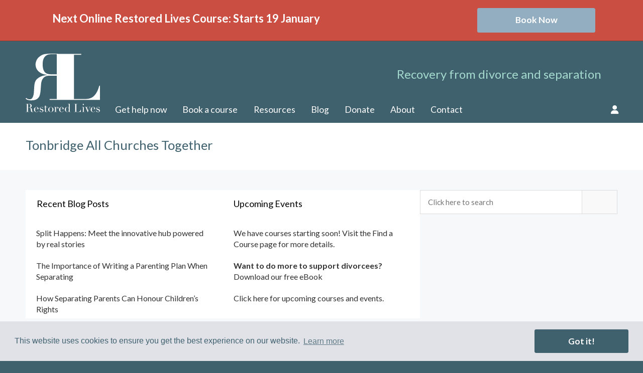

--- FILE ---
content_type: text/html; charset=UTF-8
request_url: https://www.restoredlives.org/find-a-course/restored-lives-single-flier
body_size: 13754
content:

<!DOCTYPE html>
<!--[if lt IE 7]><html class="ie6" lang="en-GB"><![endif]-->
<!--[if IE 7]><html class="ie7" lang="en-GB"><![endif]-->
<!--[if IE 8]><html class="ie8" lang="en-GB"><![endif]-->
<!--[if gt IE 8]><!--><html lang="en-GB"><!--<![endif]-->
<head>
    <meta charset="UTF-8" />
    <meta name="viewport" content="width=device-width, initial-scale=1, maximum-scale=1">
    <meta name="google-translate-customization" content="2278f7a585336a11-5c55d2226d5564c5-gf8b6251bf407fd1e-14"></meta>
    <link rel="preconnect" href="https://fonts.googleapis.com">
<link rel="preconnect" href="https://fonts.gstatic.com" crossorigin>
    <title>
        Tonbridge All Churches Together - Recovery from Divorce and Separation Course    </title>
<link data-rocket-preload as="style" href="https://fonts.googleapis.com/css2?family=Lato:ital,wght@0,100;0,300;0,400;0,700;0,900;1,100;1,300;1,400;1,700;1,900&#038;display=swap" rel="preload">
<link href="https://fonts.googleapis.com/css2?family=Lato:ital,wght@0,100;0,300;0,400;0,700;0,900;1,100;1,300;1,400;1,700;1,900&#038;display=swap" media="print" onload="this.media=&#039;all&#039;" rel="stylesheet">
<noscript data-wpr-hosted-gf-parameters=""><link rel="stylesheet" href="https://fonts.googleapis.com/css2?family=Lato:ital,wght@0,100;0,300;0,400;0,700;0,900;1,100;1,300;1,400;1,700;1,900&#038;display=swap"></noscript>
    <!--[if lt IE 9]><link href="/wp-content/themes/RestoredLives2/styles/ie.css" rel="stylesheet" type="text/css" /><![endif]-->
    <link data-minify="1" rel="stylesheet" type="text/css" href="https://www.restoredlives.org/wp-content/cache/min/1/npm/cookieconsent@3/build/cookieconsent.min.css?ver=1759752494" />
    <!--[if lt IE 9]><script src="https://html5shim.googlecode.com/svn/trunk/html5.js"></script><![endif]-->
<!-- Search Engine Optimization by Rank Math PRO - https://rankmath.com/ -->
<meta name="robots" content="follow, index, max-snippet:-1, max-video-preview:-1, max-image-preview:large"/>
<link rel="canonical" href="https://www.restoredlives.org/find-a-course/restored-lives-single-flier" />
<meta property="og:locale" content="en_US" />
<meta property="og:type" content="article" />
<meta property="og:title" content="Tonbridge All Churches Together - Recovery from Divorce and Separation Course" />
<meta property="og:description" content="Tonbridge All Churches Together" />
<meta property="og:url" content="https://www.restoredlives.org/find-a-course/restored-lives-single-flier" />
<meta property="og:site_name" content="Recovery from Divorce and Separation Course" />
<meta name="twitter:card" content="summary_large_image" />
<meta name="twitter:title" content="Tonbridge All Churches Together - Recovery from Divorce and Separation Course" />
<meta name="twitter:description" content="Tonbridge All Churches Together" />
<meta name="twitter:creator" content="@kathyjmiller" />
<!-- /Rank Math WordPress SEO plugin -->

<link rel='dns-prefetch' href='//kit.fontawesome.com' />
<link rel='dns-prefetch' href='//cdnjs.cloudflare.com' />
<link href='https://fonts.gstatic.com' crossorigin rel='preconnect' />
<link rel="alternate" type="application/rss+xml" title="Recovery from Divorce and Separation Course &raquo; Tonbridge All Churches Together Comments Feed" href="https://www.restoredlives.org/find-a-course/restored-lives-single-flier/feed" />
<link rel="alternate" title="oEmbed (JSON)" type="application/json+oembed" href="https://www.restoredlives.org/wp-json/oembed/1.0/embed?url=https%3A%2F%2Fwww.restoredlives.org%2Ffind-a-course%2Frestored-lives-single-flier" />
<link rel="alternate" title="oEmbed (XML)" type="text/xml+oembed" href="https://www.restoredlives.org/wp-json/oembed/1.0/embed?url=https%3A%2F%2Fwww.restoredlives.org%2Ffind-a-course%2Frestored-lives-single-flier&#038;format=xml" />
<style id='wp-img-auto-sizes-contain-inline-css' type='text/css'>
img:is([sizes=auto i],[sizes^="auto," i]){contain-intrinsic-size:3000px 1500px}
/*# sourceURL=wp-img-auto-sizes-contain-inline-css */
</style>
<style id='wp-emoji-styles-inline-css' type='text/css'>

	img.wp-smiley, img.emoji {
		display: inline !important;
		border: none !important;
		box-shadow: none !important;
		height: 1em !important;
		width: 1em !important;
		margin: 0 0.07em !important;
		vertical-align: -0.1em !important;
		background: none !important;
		padding: 0 !important;
	}
/*# sourceURL=wp-emoji-styles-inline-css */
</style>
<style id='wp-block-library-inline-css' type='text/css'>
:root{--wp-block-synced-color:#7a00df;--wp-block-synced-color--rgb:122,0,223;--wp-bound-block-color:var(--wp-block-synced-color);--wp-editor-canvas-background:#ddd;--wp-admin-theme-color:#007cba;--wp-admin-theme-color--rgb:0,124,186;--wp-admin-theme-color-darker-10:#006ba1;--wp-admin-theme-color-darker-10--rgb:0,107,160.5;--wp-admin-theme-color-darker-20:#005a87;--wp-admin-theme-color-darker-20--rgb:0,90,135;--wp-admin-border-width-focus:2px}@media (min-resolution:192dpi){:root{--wp-admin-border-width-focus:1.5px}}.wp-element-button{cursor:pointer}:root .has-very-light-gray-background-color{background-color:#eee}:root .has-very-dark-gray-background-color{background-color:#313131}:root .has-very-light-gray-color{color:#eee}:root .has-very-dark-gray-color{color:#313131}:root .has-vivid-green-cyan-to-vivid-cyan-blue-gradient-background{background:linear-gradient(135deg,#00d084,#0693e3)}:root .has-purple-crush-gradient-background{background:linear-gradient(135deg,#34e2e4,#4721fb 50%,#ab1dfe)}:root .has-hazy-dawn-gradient-background{background:linear-gradient(135deg,#faaca8,#dad0ec)}:root .has-subdued-olive-gradient-background{background:linear-gradient(135deg,#fafae1,#67a671)}:root .has-atomic-cream-gradient-background{background:linear-gradient(135deg,#fdd79a,#004a59)}:root .has-nightshade-gradient-background{background:linear-gradient(135deg,#330968,#31cdcf)}:root .has-midnight-gradient-background{background:linear-gradient(135deg,#020381,#2874fc)}:root{--wp--preset--font-size--normal:16px;--wp--preset--font-size--huge:42px}.has-regular-font-size{font-size:1em}.has-larger-font-size{font-size:2.625em}.has-normal-font-size{font-size:var(--wp--preset--font-size--normal)}.has-huge-font-size{font-size:var(--wp--preset--font-size--huge)}.has-text-align-center{text-align:center}.has-text-align-left{text-align:left}.has-text-align-right{text-align:right}.has-fit-text{white-space:nowrap!important}#end-resizable-editor-section{display:none}.aligncenter{clear:both}.items-justified-left{justify-content:flex-start}.items-justified-center{justify-content:center}.items-justified-right{justify-content:flex-end}.items-justified-space-between{justify-content:space-between}.screen-reader-text{border:0;clip-path:inset(50%);height:1px;margin:-1px;overflow:hidden;padding:0;position:absolute;width:1px;word-wrap:normal!important}.screen-reader-text:focus{background-color:#ddd;clip-path:none;color:#444;display:block;font-size:1em;height:auto;left:5px;line-height:normal;padding:15px 23px 14px;text-decoration:none;top:5px;width:auto;z-index:100000}html :where(.has-border-color){border-style:solid}html :where([style*=border-top-color]){border-top-style:solid}html :where([style*=border-right-color]){border-right-style:solid}html :where([style*=border-bottom-color]){border-bottom-style:solid}html :where([style*=border-left-color]){border-left-style:solid}html :where([style*=border-width]){border-style:solid}html :where([style*=border-top-width]){border-top-style:solid}html :where([style*=border-right-width]){border-right-style:solid}html :where([style*=border-bottom-width]){border-bottom-style:solid}html :where([style*=border-left-width]){border-left-style:solid}html :where(img[class*=wp-image-]){height:auto;max-width:100%}:where(figure){margin:0 0 1em}html :where(.is-position-sticky){--wp-admin--admin-bar--position-offset:var(--wp-admin--admin-bar--height,0px)}@media screen and (max-width:600px){html :where(.is-position-sticky){--wp-admin--admin-bar--position-offset:0px}}

/*# sourceURL=wp-block-library-inline-css */
</style><style id='global-styles-inline-css' type='text/css'>
:root{--wp--preset--aspect-ratio--square: 1;--wp--preset--aspect-ratio--4-3: 4/3;--wp--preset--aspect-ratio--3-4: 3/4;--wp--preset--aspect-ratio--3-2: 3/2;--wp--preset--aspect-ratio--2-3: 2/3;--wp--preset--aspect-ratio--16-9: 16/9;--wp--preset--aspect-ratio--9-16: 9/16;--wp--preset--color--black: #000000;--wp--preset--color--cyan-bluish-gray: #abb8c3;--wp--preset--color--white: #ffffff;--wp--preset--color--pale-pink: #f78da7;--wp--preset--color--vivid-red: #cf2e2e;--wp--preset--color--luminous-vivid-orange: #ff6900;--wp--preset--color--luminous-vivid-amber: #fcb900;--wp--preset--color--light-green-cyan: #7bdcb5;--wp--preset--color--vivid-green-cyan: #00d084;--wp--preset--color--pale-cyan-blue: #8ed1fc;--wp--preset--color--vivid-cyan-blue: #0693e3;--wp--preset--color--vivid-purple: #9b51e0;--wp--preset--gradient--vivid-cyan-blue-to-vivid-purple: linear-gradient(135deg,rgb(6,147,227) 0%,rgb(155,81,224) 100%);--wp--preset--gradient--light-green-cyan-to-vivid-green-cyan: linear-gradient(135deg,rgb(122,220,180) 0%,rgb(0,208,130) 100%);--wp--preset--gradient--luminous-vivid-amber-to-luminous-vivid-orange: linear-gradient(135deg,rgb(252,185,0) 0%,rgb(255,105,0) 100%);--wp--preset--gradient--luminous-vivid-orange-to-vivid-red: linear-gradient(135deg,rgb(255,105,0) 0%,rgb(207,46,46) 100%);--wp--preset--gradient--very-light-gray-to-cyan-bluish-gray: linear-gradient(135deg,rgb(238,238,238) 0%,rgb(169,184,195) 100%);--wp--preset--gradient--cool-to-warm-spectrum: linear-gradient(135deg,rgb(74,234,220) 0%,rgb(151,120,209) 20%,rgb(207,42,186) 40%,rgb(238,44,130) 60%,rgb(251,105,98) 80%,rgb(254,248,76) 100%);--wp--preset--gradient--blush-light-purple: linear-gradient(135deg,rgb(255,206,236) 0%,rgb(152,150,240) 100%);--wp--preset--gradient--blush-bordeaux: linear-gradient(135deg,rgb(254,205,165) 0%,rgb(254,45,45) 50%,rgb(107,0,62) 100%);--wp--preset--gradient--luminous-dusk: linear-gradient(135deg,rgb(255,203,112) 0%,rgb(199,81,192) 50%,rgb(65,88,208) 100%);--wp--preset--gradient--pale-ocean: linear-gradient(135deg,rgb(255,245,203) 0%,rgb(182,227,212) 50%,rgb(51,167,181) 100%);--wp--preset--gradient--electric-grass: linear-gradient(135deg,rgb(202,248,128) 0%,rgb(113,206,126) 100%);--wp--preset--gradient--midnight: linear-gradient(135deg,rgb(2,3,129) 0%,rgb(40,116,252) 100%);--wp--preset--font-size--small: 13px;--wp--preset--font-size--medium: 20px;--wp--preset--font-size--large: 36px;--wp--preset--font-size--x-large: 42px;--wp--preset--spacing--20: 0.44rem;--wp--preset--spacing--30: 0.67rem;--wp--preset--spacing--40: 1rem;--wp--preset--spacing--50: 1.5rem;--wp--preset--spacing--60: 2.25rem;--wp--preset--spacing--70: 3.38rem;--wp--preset--spacing--80: 5.06rem;--wp--preset--shadow--natural: 6px 6px 9px rgba(0, 0, 0, 0.2);--wp--preset--shadow--deep: 12px 12px 50px rgba(0, 0, 0, 0.4);--wp--preset--shadow--sharp: 6px 6px 0px rgba(0, 0, 0, 0.2);--wp--preset--shadow--outlined: 6px 6px 0px -3px rgb(255, 255, 255), 6px 6px rgb(0, 0, 0);--wp--preset--shadow--crisp: 6px 6px 0px rgb(0, 0, 0);}:where(.is-layout-flex){gap: 0.5em;}:where(.is-layout-grid){gap: 0.5em;}body .is-layout-flex{display: flex;}.is-layout-flex{flex-wrap: wrap;align-items: center;}.is-layout-flex > :is(*, div){margin: 0;}body .is-layout-grid{display: grid;}.is-layout-grid > :is(*, div){margin: 0;}:where(.wp-block-columns.is-layout-flex){gap: 2em;}:where(.wp-block-columns.is-layout-grid){gap: 2em;}:where(.wp-block-post-template.is-layout-flex){gap: 1.25em;}:where(.wp-block-post-template.is-layout-grid){gap: 1.25em;}.has-black-color{color: var(--wp--preset--color--black) !important;}.has-cyan-bluish-gray-color{color: var(--wp--preset--color--cyan-bluish-gray) !important;}.has-white-color{color: var(--wp--preset--color--white) !important;}.has-pale-pink-color{color: var(--wp--preset--color--pale-pink) !important;}.has-vivid-red-color{color: var(--wp--preset--color--vivid-red) !important;}.has-luminous-vivid-orange-color{color: var(--wp--preset--color--luminous-vivid-orange) !important;}.has-luminous-vivid-amber-color{color: var(--wp--preset--color--luminous-vivid-amber) !important;}.has-light-green-cyan-color{color: var(--wp--preset--color--light-green-cyan) !important;}.has-vivid-green-cyan-color{color: var(--wp--preset--color--vivid-green-cyan) !important;}.has-pale-cyan-blue-color{color: var(--wp--preset--color--pale-cyan-blue) !important;}.has-vivid-cyan-blue-color{color: var(--wp--preset--color--vivid-cyan-blue) !important;}.has-vivid-purple-color{color: var(--wp--preset--color--vivid-purple) !important;}.has-black-background-color{background-color: var(--wp--preset--color--black) !important;}.has-cyan-bluish-gray-background-color{background-color: var(--wp--preset--color--cyan-bluish-gray) !important;}.has-white-background-color{background-color: var(--wp--preset--color--white) !important;}.has-pale-pink-background-color{background-color: var(--wp--preset--color--pale-pink) !important;}.has-vivid-red-background-color{background-color: var(--wp--preset--color--vivid-red) !important;}.has-luminous-vivid-orange-background-color{background-color: var(--wp--preset--color--luminous-vivid-orange) !important;}.has-luminous-vivid-amber-background-color{background-color: var(--wp--preset--color--luminous-vivid-amber) !important;}.has-light-green-cyan-background-color{background-color: var(--wp--preset--color--light-green-cyan) !important;}.has-vivid-green-cyan-background-color{background-color: var(--wp--preset--color--vivid-green-cyan) !important;}.has-pale-cyan-blue-background-color{background-color: var(--wp--preset--color--pale-cyan-blue) !important;}.has-vivid-cyan-blue-background-color{background-color: var(--wp--preset--color--vivid-cyan-blue) !important;}.has-vivid-purple-background-color{background-color: var(--wp--preset--color--vivid-purple) !important;}.has-black-border-color{border-color: var(--wp--preset--color--black) !important;}.has-cyan-bluish-gray-border-color{border-color: var(--wp--preset--color--cyan-bluish-gray) !important;}.has-white-border-color{border-color: var(--wp--preset--color--white) !important;}.has-pale-pink-border-color{border-color: var(--wp--preset--color--pale-pink) !important;}.has-vivid-red-border-color{border-color: var(--wp--preset--color--vivid-red) !important;}.has-luminous-vivid-orange-border-color{border-color: var(--wp--preset--color--luminous-vivid-orange) !important;}.has-luminous-vivid-amber-border-color{border-color: var(--wp--preset--color--luminous-vivid-amber) !important;}.has-light-green-cyan-border-color{border-color: var(--wp--preset--color--light-green-cyan) !important;}.has-vivid-green-cyan-border-color{border-color: var(--wp--preset--color--vivid-green-cyan) !important;}.has-pale-cyan-blue-border-color{border-color: var(--wp--preset--color--pale-cyan-blue) !important;}.has-vivid-cyan-blue-border-color{border-color: var(--wp--preset--color--vivid-cyan-blue) !important;}.has-vivid-purple-border-color{border-color: var(--wp--preset--color--vivid-purple) !important;}.has-vivid-cyan-blue-to-vivid-purple-gradient-background{background: var(--wp--preset--gradient--vivid-cyan-blue-to-vivid-purple) !important;}.has-light-green-cyan-to-vivid-green-cyan-gradient-background{background: var(--wp--preset--gradient--light-green-cyan-to-vivid-green-cyan) !important;}.has-luminous-vivid-amber-to-luminous-vivid-orange-gradient-background{background: var(--wp--preset--gradient--luminous-vivid-amber-to-luminous-vivid-orange) !important;}.has-luminous-vivid-orange-to-vivid-red-gradient-background{background: var(--wp--preset--gradient--luminous-vivid-orange-to-vivid-red) !important;}.has-very-light-gray-to-cyan-bluish-gray-gradient-background{background: var(--wp--preset--gradient--very-light-gray-to-cyan-bluish-gray) !important;}.has-cool-to-warm-spectrum-gradient-background{background: var(--wp--preset--gradient--cool-to-warm-spectrum) !important;}.has-blush-light-purple-gradient-background{background: var(--wp--preset--gradient--blush-light-purple) !important;}.has-blush-bordeaux-gradient-background{background: var(--wp--preset--gradient--blush-bordeaux) !important;}.has-luminous-dusk-gradient-background{background: var(--wp--preset--gradient--luminous-dusk) !important;}.has-pale-ocean-gradient-background{background: var(--wp--preset--gradient--pale-ocean) !important;}.has-electric-grass-gradient-background{background: var(--wp--preset--gradient--electric-grass) !important;}.has-midnight-gradient-background{background: var(--wp--preset--gradient--midnight) !important;}.has-small-font-size{font-size: var(--wp--preset--font-size--small) !important;}.has-medium-font-size{font-size: var(--wp--preset--font-size--medium) !important;}.has-large-font-size{font-size: var(--wp--preset--font-size--large) !important;}.has-x-large-font-size{font-size: var(--wp--preset--font-size--x-large) !important;}
/*# sourceURL=global-styles-inline-css */
</style>

<style id='classic-theme-styles-inline-css' type='text/css'>
/*! This file is auto-generated */
.wp-block-button__link{color:#fff;background-color:#32373c;border-radius:9999px;box-shadow:none;text-decoration:none;padding:calc(.667em + 2px) calc(1.333em + 2px);font-size:1.125em}.wp-block-file__button{background:#32373c;color:#fff;text-decoration:none}
/*# sourceURL=/wp-includes/css/classic-themes.min.css */
</style>
<link data-minify="1" rel='stylesheet' id='core-styles-css' href='https://www.restoredlives.org/wp-content/cache/background-css/1/www.restoredlives.org/wp-content/cache/min/1/wp-content/themes/restoredlives/styles/screen.css?ver=1759752495&wpr_t=1769329511' type='text/css' media='screen' />
<style id='rocket-lazyload-inline-css' type='text/css'>
.rll-youtube-player{position:relative;padding-bottom:56.23%;height:0;overflow:hidden;max-width:100%;}.rll-youtube-player:focus-within{outline: 2px solid currentColor;outline-offset: 5px;}.rll-youtube-player iframe{position:absolute;top:0;left:0;width:100%;height:100%;z-index:100;background:0 0}.rll-youtube-player img{bottom:0;display:block;left:0;margin:auto;max-width:100%;width:100%;position:absolute;right:0;top:0;border:none;height:auto;-webkit-transition:.4s all;-moz-transition:.4s all;transition:.4s all}.rll-youtube-player img:hover{-webkit-filter:brightness(75%)}.rll-youtube-player .play{height:100%;width:100%;left:0;top:0;position:absolute;background:var(--wpr-bg-e4136f1e-cf89-4983-b6d3-387a5aca45f3) no-repeat center;background-color: transparent !important;cursor:pointer;border:none;}
/*# sourceURL=rocket-lazyload-inline-css */
</style>
<script type="text/javascript" src="https://kit.fontawesome.com/f2a88aa0da.js?ver=c18788ebf91a13560d70afbbba02e47e" id="fontawesome-js" data-rocket-defer defer></script>
<script type="text/javascript" src="https://www.restoredlives.org/wp-includes/js/jquery/jquery.min.js?ver=3.7.1" id="jquery-core-js" data-rocket-defer defer></script>
<script type="text/javascript" src="https://www.restoredlives.org/wp-includes/js/jquery/jquery-migrate.min.js?ver=3.4.1" id="jquery-migrate-js" data-rocket-defer defer></script>
<script type="text/javascript" src="https://www.restoredlives.org/wp-content/themes/restoredlives/scripts/responsiveslides.min.js?ver=c18788ebf91a13560d70afbbba02e47e" id="responsiveslides-js" data-rocket-defer defer></script>
<script type="text/javascript" src="https://www.restoredlives.org/wp-content/themes/restoredlives/scripts/testimonials.min.js?ver=c18788ebf91a13560d70afbbba02e47e" id="testimonials-js" data-rocket-defer defer></script>
<link rel="https://api.w.org/" href="https://www.restoredlives.org/wp-json/" /><link rel="alternate" title="JSON" type="application/json" href="https://www.restoredlives.org/wp-json/wp/v2/media/6761" /><link rel="EditURI" type="application/rsd+xml" title="RSD" href="https://www.restoredlives.org/xmlrpc.php?rsd" />

<link rel='shortlink' href='https://www.restoredlives.org/?p=6761' />
    <!-- Google tag (gtag.js) -->
<script async src="https://www.googletagmanager.com/gtag/js?id=G-P7W11BJ61V"></script>
<script>
  window.dataLayer = window.dataLayer || [];
  function gtag(){dataLayer.push(arguments);}
  gtag('js', new Date());

  gtag('config', 'G-P7W11BJ61V');
</script>
    <noscript><style id="rocket-lazyload-nojs-css">.rll-youtube-player, [data-lazy-src]{display:none !important;}</style></noscript><style id="wpr-lazyload-bg-container"></style><style id="wpr-lazyload-bg-exclusion"></style>
<noscript>
<style id="wpr-lazyload-bg-nostyle">.smartphone{--wpr-bg-fdeb25aa-7c84-4545-aa2f-10a3d7634fe8: url('https://www.restoredlives.org/wp-content/themes/restoredlives/images/smartphone.png');}.smartphone{--wpr-bg-7d30f1c5-ed6d-4ed2-9eb0-cf2d55f81dc2: url('https://www.restoredlives.org/wp-content/themes/restoredlives/images/colour-strip.png');}.callout{--wpr-bg-ed978f8f-7092-424a-8345-355e03f59ed7: url('https://www.restoredlives.org/wp-content/themes/restoredlives/images/callout.png');}#google_translate_element select{--wpr-bg-8703d210-c15d-493d-8cd2-9bf0291b24b5: url('https://www.restoredlives.org/wp-content/themes/restoredlives/images/arrow-down.png');}.block-inner a{--wpr-bg-d8b03e31-d5b6-46e6-9883-d7bf3903af0c: url('https://www.restoredlives.org/wp-content/themes/restoredlives/images/mobile-arrow-right.png');}.check li{--wpr-bg-49886ceb-ad70-4de1-b6d2-32cb51fa1e06: url('https://www.restoredlives.org/wp-content/themes/restoredlives/images/icons/tick.png');}.arrow li{--wpr-bg-dfae3948-55a3-4eb4-8ba9-735874571f8f: url('https://www.restoredlives.org/wp-content/themes/restoredlives/images/icons/arrow.png');}.pdf li,li.pdf{--wpr-bg-40927dd6-7d4c-4c09-957b-43e9957a2b0b: url('https://www.restoredlives.org/wp-content/themes/restoredlives/images/icons/pdficon.png');}.doc li,li.doc{--wpr-bg-1403402e-0fc0-4323-9e46-7bdc42c361bc: url('https://www.restoredlives.org/wp-content/themes/restoredlives/images/icons/doc.png');}.amazon:before{--wpr-bg-f653e9ce-747a-4e0c-b796-78634737f4cc: url('https://www.restoredlives.org/wp-content/themes/restoredlives/images/amazon-logo.png');}.search input[type="submit"]{--wpr-bg-bd307e08-09c1-4923-bb01-3426454e2c14: url('https://www.restoredlives.org/wp-content/themes/restoredlives/images/magnify.png');}.file_attachments a[href$=".pdf"]{--wpr-bg-daea41cb-ce1b-457a-919d-9dd1d383f592: url('https://www.restoredlives.org/wp-content/themes/restoredlives/images/icons/pdf-icon.png');}.file_attachments a[href$=".doc"]{--wpr-bg-4b07cc6e-c0d4-4fbf-94de-00e487618a6f: url('https://www.restoredlives.org/wp-content/themes/restoredlives/images/icons/doc-icon.png');}.file_attachments a[href$=".docx"]{--wpr-bg-e1883382-4ace-4bd0-8292-f8d64e606145: url('https://www.restoredlives.org/wp-content/themes/restoredlives/images/icons/docx-icon.png');}.file_attachments a[href$=".jpg"]{--wpr-bg-c099d6ab-5c8a-4ce9-ab7d-ce93ba685012: url('https://www.restoredlives.org/wp-content/themes/restoredlives/images/icons/jpg-icon.png');}.section-resources-browser .tabcontent .resources-grid .resource-grid-item.resource-grid-download-item>div .resource-grid-download-featured-image{--wpr-bg-da22e0cc-e0b2-41de-85c9-b1412f9abd37: url('https://dans-imac.local:5757/wp-content/uploads/Screenshot-2021-03-11-at-19.48.04-212x300.png');}.session-resources-downloads .resource-grid-item.resource-grid-download-item>div .resource-grid-download-featured-image{--wpr-bg-d177dc6f-cf4b-4c50-a8ea-8b84ae20d35b: url('https://dans-imac.local:5757/wp-content/uploads/Screenshot-2021-03-11-at-19.48.04-212x300.png');}.rll-youtube-player .play{--wpr-bg-e4136f1e-cf89-4983-b6d3-387a5aca45f3: url('https://www.restoredlives.org/wp-content/plugins/wp-rocket/assets/img/youtube.png');}</style>
</noscript>
<script type="application/javascript">const rocket_pairs = [{"selector":".smartphone","style":".smartphone{--wpr-bg-fdeb25aa-7c84-4545-aa2f-10a3d7634fe8: url('https:\/\/www.restoredlives.org\/wp-content\/themes\/restoredlives\/images\/smartphone.png');}","hash":"fdeb25aa-7c84-4545-aa2f-10a3d7634fe8","url":"https:\/\/www.restoredlives.org\/wp-content\/themes\/restoredlives\/images\/smartphone.png"},{"selector":".smartphone","style":".smartphone{--wpr-bg-7d30f1c5-ed6d-4ed2-9eb0-cf2d55f81dc2: url('https:\/\/www.restoredlives.org\/wp-content\/themes\/restoredlives\/images\/colour-strip.png');}","hash":"7d30f1c5-ed6d-4ed2-9eb0-cf2d55f81dc2","url":"https:\/\/www.restoredlives.org\/wp-content\/themes\/restoredlives\/images\/colour-strip.png"},{"selector":".callout","style":".callout{--wpr-bg-ed978f8f-7092-424a-8345-355e03f59ed7: url('https:\/\/www.restoredlives.org\/wp-content\/themes\/restoredlives\/images\/callout.png');}","hash":"ed978f8f-7092-424a-8345-355e03f59ed7","url":"https:\/\/www.restoredlives.org\/wp-content\/themes\/restoredlives\/images\/callout.png"},{"selector":"#google_translate_element select","style":"#google_translate_element select{--wpr-bg-8703d210-c15d-493d-8cd2-9bf0291b24b5: url('https:\/\/www.restoredlives.org\/wp-content\/themes\/restoredlives\/images\/arrow-down.png');}","hash":"8703d210-c15d-493d-8cd2-9bf0291b24b5","url":"https:\/\/www.restoredlives.org\/wp-content\/themes\/restoredlives\/images\/arrow-down.png"},{"selector":".block-inner a","style":".block-inner a{--wpr-bg-d8b03e31-d5b6-46e6-9883-d7bf3903af0c: url('https:\/\/www.restoredlives.org\/wp-content\/themes\/restoredlives\/images\/mobile-arrow-right.png');}","hash":"d8b03e31-d5b6-46e6-9883-d7bf3903af0c","url":"https:\/\/www.restoredlives.org\/wp-content\/themes\/restoredlives\/images\/mobile-arrow-right.png"},{"selector":".check li","style":".check li{--wpr-bg-49886ceb-ad70-4de1-b6d2-32cb51fa1e06: url('https:\/\/www.restoredlives.org\/wp-content\/themes\/restoredlives\/images\/icons\/tick.png');}","hash":"49886ceb-ad70-4de1-b6d2-32cb51fa1e06","url":"https:\/\/www.restoredlives.org\/wp-content\/themes\/restoredlives\/images\/icons\/tick.png"},{"selector":".arrow li","style":".arrow li{--wpr-bg-dfae3948-55a3-4eb4-8ba9-735874571f8f: url('https:\/\/www.restoredlives.org\/wp-content\/themes\/restoredlives\/images\/icons\/arrow.png');}","hash":"dfae3948-55a3-4eb4-8ba9-735874571f8f","url":"https:\/\/www.restoredlives.org\/wp-content\/themes\/restoredlives\/images\/icons\/arrow.png"},{"selector":".pdf li,li.pdf","style":".pdf li,li.pdf{--wpr-bg-40927dd6-7d4c-4c09-957b-43e9957a2b0b: url('https:\/\/www.restoredlives.org\/wp-content\/themes\/restoredlives\/images\/icons\/pdficon.png');}","hash":"40927dd6-7d4c-4c09-957b-43e9957a2b0b","url":"https:\/\/www.restoredlives.org\/wp-content\/themes\/restoredlives\/images\/icons\/pdficon.png"},{"selector":".doc li,li.doc","style":".doc li,li.doc{--wpr-bg-1403402e-0fc0-4323-9e46-7bdc42c361bc: url('https:\/\/www.restoredlives.org\/wp-content\/themes\/restoredlives\/images\/icons\/doc.png');}","hash":"1403402e-0fc0-4323-9e46-7bdc42c361bc","url":"https:\/\/www.restoredlives.org\/wp-content\/themes\/restoredlives\/images\/icons\/doc.png"},{"selector":".amazon","style":".amazon:before{--wpr-bg-f653e9ce-747a-4e0c-b796-78634737f4cc: url('https:\/\/www.restoredlives.org\/wp-content\/themes\/restoredlives\/images\/amazon-logo.png');}","hash":"f653e9ce-747a-4e0c-b796-78634737f4cc","url":"https:\/\/www.restoredlives.org\/wp-content\/themes\/restoredlives\/images\/amazon-logo.png"},{"selector":".search input[type=\"submit\"]","style":".search input[type=\"submit\"]{--wpr-bg-bd307e08-09c1-4923-bb01-3426454e2c14: url('https:\/\/www.restoredlives.org\/wp-content\/themes\/restoredlives\/images\/magnify.png');}","hash":"bd307e08-09c1-4923-bb01-3426454e2c14","url":"https:\/\/www.restoredlives.org\/wp-content\/themes\/restoredlives\/images\/magnify.png"},{"selector":".file_attachments a[href$=\".pdf\"]","style":".file_attachments a[href$=\".pdf\"]{--wpr-bg-daea41cb-ce1b-457a-919d-9dd1d383f592: url('https:\/\/www.restoredlives.org\/wp-content\/themes\/restoredlives\/images\/icons\/pdf-icon.png');}","hash":"daea41cb-ce1b-457a-919d-9dd1d383f592","url":"https:\/\/www.restoredlives.org\/wp-content\/themes\/restoredlives\/images\/icons\/pdf-icon.png"},{"selector":".file_attachments a[href$=\".doc\"]","style":".file_attachments a[href$=\".doc\"]{--wpr-bg-4b07cc6e-c0d4-4fbf-94de-00e487618a6f: url('https:\/\/www.restoredlives.org\/wp-content\/themes\/restoredlives\/images\/icons\/doc-icon.png');}","hash":"4b07cc6e-c0d4-4fbf-94de-00e487618a6f","url":"https:\/\/www.restoredlives.org\/wp-content\/themes\/restoredlives\/images\/icons\/doc-icon.png"},{"selector":".file_attachments a[href$=\".docx\"]","style":".file_attachments a[href$=\".docx\"]{--wpr-bg-e1883382-4ace-4bd0-8292-f8d64e606145: url('https:\/\/www.restoredlives.org\/wp-content\/themes\/restoredlives\/images\/icons\/docx-icon.png');}","hash":"e1883382-4ace-4bd0-8292-f8d64e606145","url":"https:\/\/www.restoredlives.org\/wp-content\/themes\/restoredlives\/images\/icons\/docx-icon.png"},{"selector":".file_attachments a[href$=\".jpg\"]","style":".file_attachments a[href$=\".jpg\"]{--wpr-bg-c099d6ab-5c8a-4ce9-ab7d-ce93ba685012: url('https:\/\/www.restoredlives.org\/wp-content\/themes\/restoredlives\/images\/icons\/jpg-icon.png');}","hash":"c099d6ab-5c8a-4ce9-ab7d-ce93ba685012","url":"https:\/\/www.restoredlives.org\/wp-content\/themes\/restoredlives\/images\/icons\/jpg-icon.png"},{"selector":".section-resources-browser .tabcontent .resources-grid .resource-grid-item.resource-grid-download-item>div .resource-grid-download-featured-image","style":".section-resources-browser .tabcontent .resources-grid .resource-grid-item.resource-grid-download-item>div .resource-grid-download-featured-image{--wpr-bg-da22e0cc-e0b2-41de-85c9-b1412f9abd37: url('https:\/\/dans-imac.local:5757\/wp-content\/uploads\/Screenshot-2021-03-11-at-19.48.04-212x300.png');}","hash":"da22e0cc-e0b2-41de-85c9-b1412f9abd37","url":"https:\/\/dans-imac.local:5757\/wp-content\/uploads\/Screenshot-2021-03-11-at-19.48.04-212x300.png"},{"selector":".session-resources-downloads .resource-grid-item.resource-grid-download-item>div .resource-grid-download-featured-image","style":".session-resources-downloads .resource-grid-item.resource-grid-download-item>div .resource-grid-download-featured-image{--wpr-bg-d177dc6f-cf4b-4c50-a8ea-8b84ae20d35b: url('https:\/\/dans-imac.local:5757\/wp-content\/uploads\/Screenshot-2021-03-11-at-19.48.04-212x300.png');}","hash":"d177dc6f-cf4b-4c50-a8ea-8b84ae20d35b","url":"https:\/\/dans-imac.local:5757\/wp-content\/uploads\/Screenshot-2021-03-11-at-19.48.04-212x300.png"},{"selector":".rll-youtube-player .play","style":".rll-youtube-player .play{--wpr-bg-e4136f1e-cf89-4983-b6d3-387a5aca45f3: url('https:\/\/www.restoredlives.org\/wp-content\/plugins\/wp-rocket\/assets\/img\/youtube.png');}","hash":"e4136f1e-cf89-4983-b6d3-387a5aca45f3","url":"https:\/\/www.restoredlives.org\/wp-content\/plugins\/wp-rocket\/assets\/img\/youtube.png"}]; const rocket_excluded_pairs = [];</script><meta name="generator" content="WP Rocket 3.20.2" data-wpr-features="wpr_lazyload_css_bg_img wpr_defer_js wpr_minify_js wpr_lazyload_images wpr_lazyload_iframes wpr_image_dimensions wpr_minify_css wpr_preload_links wpr_desktop" /></head>
<body class="attachment wp-singular attachment-template-default attachmentid-6761 attachment-pdf wp-theme-restoredlives">
    <div data-rocket-location-hash="e15bdc71c1196d8816b0b5ff3a86b636" id="outer">
        <div data-rocket-location-hash="8921ba770485fc4d0f5a2f606d829e65" id="inner">
            <div data-rocket-location-hash="d53b06ca13945ed03e70ba4a94347bcf" class="header-wrapper">
            <div class="header-outer">
                <div class="header-inner">
                    <header>
                        <a href="/"><img width="430" height="340" class="logo" data-skip-lazy="" src="https://www.restoredlives.org/wp-content/themes/restoredlives/images/header-logo.svg" /></a>
                        <a class="mobile-nav" id="mobile-nav"></a>
                        <nav id="nav">
                            <ul id="menu-main-menu" class="menu"><li><a href="https://www.restoredlives.org/free_divorce_resources">Get help now</a>
<ul class="sub-menu">
	<li><a href="https://www.restoredlives.org/online_resources">Online resources</a></li>
	<li><a href="https://www.restoredlives.org/get-expert-help">Get expert help</a></li>
</ul>
</li>
<li><a href="https://www.restoredlives.org/go-on-a-course">Book a course</a>
<ul class="sub-menu">
	<li><a href="https://www.restoredlives.org/yourdirection">Your Direction &#8211; Workshops for children of divorced parents</a></li>
	<li><a href="https://www.restoredlives.org/go-on-a-course">Restored Lives &#8211; Courses for separating adults</a>
	<ul class="sub-menu">
		<li><a href="https://www.restoredlives.org/abuse_support_groups">Abuse Support Groups</a></li>
		<li><a href="https://www.restoredlives.org/additional-online-workshops">Additional Online Workshops</a></li>
		<li><a href="https://www.restoredlives.org/find-a-course-international">International Restored Lives Courses</a></li>
	</ul>
</li>
</ul>
</li>
<li><a href="https://www.restoredlives.org/run_a_course">Resources</a>
<ul class="sub-menu">
	<li><a href="https://www.restoredlives.org/run_a_course">Run Restored Lives</a></li>
	<li><a href="https://www.restoredlives.org/run_a_course/leader_resources">Course Leader&#8217;s Hub</a></li>
	<li><a href="https://www.restoredlives.org/freeresourcessolicitorsandmediators">Mediators &#038; Solicitors</a></li>
</ul>
</li>
<li><a href="https://www.restoredlives.org/blog">Blog</a>
<ul class="sub-menu">
	<li><a href="https://www.restoredlives.org/blog">Blog</a></li>
	<li><a href="/news">News<span>Past and present</span></a></li>
	<li><a href="https://www.restoredlives.org/campaign">Campaign</a></li>
</ul>
</li>
<li><a href="https://www.restoredlives.org/donate">Donate</a></li>
<li><a href="https://www.restoredlives.org/about-us">About</a>
<ul class="sub-menu">
	<li><a href="https://www.restoredlives.org/about-us">About Us</a></li>
	<li><a href="https://www.restoredlives.org/join-the-team">Join the Team</a></li>
</ul>
</li>
<li><a href="https://www.restoredlives.org/contact">Contact</a></li>
<li class="account-menu-item account-menu-item-logged-out"><a href="/sign-in"><i class="fa-solid fa-user"></i><span class="mobile-only">Sign in</span></a></li></ul>                        </nav>
                        <h2>Recovery from divorce and separation</h2>
                    </header>
                </div>
            </div>
            					<div id="announcement" class="banner-style-default">
						<div class="inner">
							<div>
																	<h2>Next Online Restored Lives Course:  Starts 19 January</h2>
								
															</div>
															<a href="https://www.eventbrite.co.uk/e/1750623846049?aff=oddtdtcreator" target="_blank">
									Book Now								</a>
													</div>
					</div>
				            </div><div data-rocket-location-hash="10eb56777ecfeb36682153eebbde88d3" class="content-outer">
    <div class="container">
                    <section class="title-bar">
                                    <h1>Tonbridge All Churches Together</h1>
                                                                                </section>
                <div class='content'>
                                                </div>
            </div>

</div>
    <div data-rocket-location-hash="7eb7a04633c70c93231a3eca82a7e4f2" class="content-outer pre-footer">
        <div class="container">
            <div class="row">
                                    <div class="block">
                        <div class="block-inner">
                            <h3>Recent Blog Posts</h3>
                                                                                        <a href="https://www.restoredlives.org/split-happens-meet-the-innovative-hub-powered-by-real-stories">Split Happens: Meet the innovative hub powered by real stories</a>                                <a href="https://www.restoredlives.org/importance-of-separated-parenting-plan">The Importance of Writing a Parenting Plan When Separating</a>                                <a href="https://www.restoredlives.org/howseparatingparentscanhonourchildrensrights">How Separating Parents Can Honour Children’s Rights</a>                                                    </div>
                    </div>
                                                    <div class="block">
                        <div class="block-inner">
                            <h3>Upcoming Events</h3>
                            <p>We have courses starting soon! Visit the <a href="https://www.restoredlives.org/recovery-from-divorce-and-separation-course/find-a-course">Find a Course</a> page for more details.</p>
<p><strong>Want to do more to support divorcees?</strong> <a href="https://mailchi.mp/fa7360d0fa80/restoredlivesebook">Download our free eBook</a></p>
                            <a href="/recovery-from-divorce-and-separation-course/find-a-course">Click here for upcoming courses and events.</a>                        </div>
                    </div>
                                                    <div class="block flex">
                        <div class="block-inner">
                                                            <h3 class="mobile-only">Search Site</h3>
                                <div class="module search">
    <form method="get" id="searchform" action="https://www.restoredlives.org/">
        <input class="text" type="text" onfocus="this.placeholder = ''" value="" onblur="this.placeholder = 'Click here to search'" placeholder="Click here to search" name="s" id="s" />
        <input type="submit" class="submit" name="Submit" value="" />

    </form>
</div>                                                                                        <div class="module translate">
                                    <h3>Translate</h3>
                                    <div id="google_translate_element"></div>
                                    <script type="text/javascript">
                                        function googleTranslateElementInit() {
                                            new google.translate.TranslateElement({
                                                pageLanguage: 'en'
                                            }, 'google_translate_element');
                                        }
                                    </script>
                                    <script data-minify="1" type="text/javascript" src="https://www.restoredlives.org/wp-content/cache/min/1/translate_a/element.js?ver=1759752536" data-rocket-defer defer></script>
                                </div>
                                                    </div>
                    </div>
                            </div>
        </div>
    </div>
<footer data-rocket-location-hash="a68e2bcbe7e2aacb5f42a86b70a6af6f"><div class="content-outer footer-navigation">
        <nav class="menu-footer-menu-container"><ul id="menu-footer-menu" class="menu"><li><a href="https://www.restoredlives.org/about-us">About us</a></li>
<li><a href="https://www.restoredlives.org/terms-and-conditions">Terms and Conditions</a></li>
<li><a href="https://www.restoredlives.org/attribution">Attribution</a></li>
</ul></nav></div>
<div class="footer-outer">
	<div class="container">
		<div class="logo-copyright">
	<img width="430" height="270" src="data:image/svg+xml,%3Csvg%20xmlns='http://www.w3.org/2000/svg'%20viewBox='0%200%20430%20270'%3E%3C/svg%3E" data-lazy-src="https://www.restoredlives.org/wp-content/themes/restoredlives/images/footer-logo.svg" /><noscript><img width="430" height="270" src="https://www.restoredlives.org/wp-content/themes/restoredlives/images/footer-logo.svg" /></noscript><p>&copy; 2026 Restored Lives. All Rights Reserved.</p>
	</div>
	<div class="module social social-links">
                                                                <a class="facebook" href="https://www.facebook.com/groups/rdscourse/"></a>
                                                                <a class="restored lives instagram" href="https://www.instagram.com/restored.lives/"></a>
                                                                <a class="your direction instagram" href="https://www.instagram.com/yourdirectionuk/"></a>
                                                                <a class="vimeo" href="https://vimeo.com/user93961041"></a>
                                                    </div>
</div>
</div>
</footer>
</div>
</div>
</div>
</div>
<script type="speculationrules">
{"prefetch":[{"source":"document","where":{"and":[{"href_matches":"/*"},{"not":{"href_matches":["/wp-*.php","/wp-admin/*","/wp-content/uploads/*","/wp-content/*","/wp-content/plugins/*","/wp-content/themes/restoredlives/*","/*\\?(.+)"]}},{"not":{"selector_matches":"a[rel~=\"nofollow\"]"}},{"not":{"selector_matches":".no-prefetch, .no-prefetch a"}}]},"eagerness":"conservative"}]}
</script>
<script type="text/javascript" id="rocket-browser-checker-js-after">
/* <![CDATA[ */
"use strict";var _createClass=function(){function defineProperties(target,props){for(var i=0;i<props.length;i++){var descriptor=props[i];descriptor.enumerable=descriptor.enumerable||!1,descriptor.configurable=!0,"value"in descriptor&&(descriptor.writable=!0),Object.defineProperty(target,descriptor.key,descriptor)}}return function(Constructor,protoProps,staticProps){return protoProps&&defineProperties(Constructor.prototype,protoProps),staticProps&&defineProperties(Constructor,staticProps),Constructor}}();function _classCallCheck(instance,Constructor){if(!(instance instanceof Constructor))throw new TypeError("Cannot call a class as a function")}var RocketBrowserCompatibilityChecker=function(){function RocketBrowserCompatibilityChecker(options){_classCallCheck(this,RocketBrowserCompatibilityChecker),this.passiveSupported=!1,this._checkPassiveOption(this),this.options=!!this.passiveSupported&&options}return _createClass(RocketBrowserCompatibilityChecker,[{key:"_checkPassiveOption",value:function(self){try{var options={get passive(){return!(self.passiveSupported=!0)}};window.addEventListener("test",null,options),window.removeEventListener("test",null,options)}catch(err){self.passiveSupported=!1}}},{key:"initRequestIdleCallback",value:function(){!1 in window&&(window.requestIdleCallback=function(cb){var start=Date.now();return setTimeout(function(){cb({didTimeout:!1,timeRemaining:function(){return Math.max(0,50-(Date.now()-start))}})},1)}),!1 in window&&(window.cancelIdleCallback=function(id){return clearTimeout(id)})}},{key:"isDataSaverModeOn",value:function(){return"connection"in navigator&&!0===navigator.connection.saveData}},{key:"supportsLinkPrefetch",value:function(){var elem=document.createElement("link");return elem.relList&&elem.relList.supports&&elem.relList.supports("prefetch")&&window.IntersectionObserver&&"isIntersecting"in IntersectionObserverEntry.prototype}},{key:"isSlowConnection",value:function(){return"connection"in navigator&&"effectiveType"in navigator.connection&&("2g"===navigator.connection.effectiveType||"slow-2g"===navigator.connection.effectiveType)}}]),RocketBrowserCompatibilityChecker}();
//# sourceURL=rocket-browser-checker-js-after
/* ]]> */
</script>
<script type="text/javascript" id="rocket-preload-links-js-extra">
/* <![CDATA[ */
var RocketPreloadLinksConfig = {"excludeUris":"/register|/sign-in|/(?:.+/)?feed(?:/(?:.+/?)?)?$|/(?:.+/)?embed/|/(index.php/)?(.*)wp-json(/.*|$)|/refer/|/go/|/recommend/|/recommends/","usesTrailingSlash":"","imageExt":"jpg|jpeg|gif|png|tiff|bmp|webp|avif|pdf|doc|docx|xls|xlsx|php","fileExt":"jpg|jpeg|gif|png|tiff|bmp|webp|avif|pdf|doc|docx|xls|xlsx|php|html|htm","siteUrl":"https://www.restoredlives.org","onHoverDelay":"100","rateThrottle":"3"};
//# sourceURL=rocket-preload-links-js-extra
/* ]]> */
</script>
<script type="text/javascript" id="rocket-preload-links-js-after">
/* <![CDATA[ */
(function() {
"use strict";var r="function"==typeof Symbol&&"symbol"==typeof Symbol.iterator?function(e){return typeof e}:function(e){return e&&"function"==typeof Symbol&&e.constructor===Symbol&&e!==Symbol.prototype?"symbol":typeof e},e=function(){function i(e,t){for(var n=0;n<t.length;n++){var i=t[n];i.enumerable=i.enumerable||!1,i.configurable=!0,"value"in i&&(i.writable=!0),Object.defineProperty(e,i.key,i)}}return function(e,t,n){return t&&i(e.prototype,t),n&&i(e,n),e}}();function i(e,t){if(!(e instanceof t))throw new TypeError("Cannot call a class as a function")}var t=function(){function n(e,t){i(this,n),this.browser=e,this.config=t,this.options=this.browser.options,this.prefetched=new Set,this.eventTime=null,this.threshold=1111,this.numOnHover=0}return e(n,[{key:"init",value:function(){!this.browser.supportsLinkPrefetch()||this.browser.isDataSaverModeOn()||this.browser.isSlowConnection()||(this.regex={excludeUris:RegExp(this.config.excludeUris,"i"),images:RegExp(".("+this.config.imageExt+")$","i"),fileExt:RegExp(".("+this.config.fileExt+")$","i")},this._initListeners(this))}},{key:"_initListeners",value:function(e){-1<this.config.onHoverDelay&&document.addEventListener("mouseover",e.listener.bind(e),e.listenerOptions),document.addEventListener("mousedown",e.listener.bind(e),e.listenerOptions),document.addEventListener("touchstart",e.listener.bind(e),e.listenerOptions)}},{key:"listener",value:function(e){var t=e.target.closest("a"),n=this._prepareUrl(t);if(null!==n)switch(e.type){case"mousedown":case"touchstart":this._addPrefetchLink(n);break;case"mouseover":this._earlyPrefetch(t,n,"mouseout")}}},{key:"_earlyPrefetch",value:function(t,e,n){var i=this,r=setTimeout(function(){if(r=null,0===i.numOnHover)setTimeout(function(){return i.numOnHover=0},1e3);else if(i.numOnHover>i.config.rateThrottle)return;i.numOnHover++,i._addPrefetchLink(e)},this.config.onHoverDelay);t.addEventListener(n,function e(){t.removeEventListener(n,e,{passive:!0}),null!==r&&(clearTimeout(r),r=null)},{passive:!0})}},{key:"_addPrefetchLink",value:function(i){return this.prefetched.add(i.href),new Promise(function(e,t){var n=document.createElement("link");n.rel="prefetch",n.href=i.href,n.onload=e,n.onerror=t,document.head.appendChild(n)}).catch(function(){})}},{key:"_prepareUrl",value:function(e){if(null===e||"object"!==(void 0===e?"undefined":r(e))||!1 in e||-1===["http:","https:"].indexOf(e.protocol))return null;var t=e.href.substring(0,this.config.siteUrl.length),n=this._getPathname(e.href,t),i={original:e.href,protocol:e.protocol,origin:t,pathname:n,href:t+n};return this._isLinkOk(i)?i:null}},{key:"_getPathname",value:function(e,t){var n=t?e.substring(this.config.siteUrl.length):e;return n.startsWith("/")||(n="/"+n),this._shouldAddTrailingSlash(n)?n+"/":n}},{key:"_shouldAddTrailingSlash",value:function(e){return this.config.usesTrailingSlash&&!e.endsWith("/")&&!this.regex.fileExt.test(e)}},{key:"_isLinkOk",value:function(e){return null!==e&&"object"===(void 0===e?"undefined":r(e))&&(!this.prefetched.has(e.href)&&e.origin===this.config.siteUrl&&-1===e.href.indexOf("?")&&-1===e.href.indexOf("#")&&!this.regex.excludeUris.test(e.href)&&!this.regex.images.test(e.href))}}],[{key:"run",value:function(){"undefined"!=typeof RocketPreloadLinksConfig&&new n(new RocketBrowserCompatibilityChecker({capture:!0,passive:!0}),RocketPreloadLinksConfig).init()}}]),n}();t.run();
}());

//# sourceURL=rocket-preload-links-js-after
/* ]]> */
</script>
<script type="text/javascript" id="rocket_lazyload_css-js-extra">
/* <![CDATA[ */
var rocket_lazyload_css_data = {"threshold":"300"};
//# sourceURL=rocket_lazyload_css-js-extra
/* ]]> */
</script>
<script type="text/javascript" id="rocket_lazyload_css-js-after">
/* <![CDATA[ */
!function o(n,c,a){function u(t,e){if(!c[t]){if(!n[t]){var r="function"==typeof require&&require;if(!e&&r)return r(t,!0);if(s)return s(t,!0);throw(e=new Error("Cannot find module '"+t+"'")).code="MODULE_NOT_FOUND",e}r=c[t]={exports:{}},n[t][0].call(r.exports,function(e){return u(n[t][1][e]||e)},r,r.exports,o,n,c,a)}return c[t].exports}for(var s="function"==typeof require&&require,e=0;e<a.length;e++)u(a[e]);return u}({1:[function(e,t,r){"use strict";{const c="undefined"==typeof rocket_pairs?[]:rocket_pairs,a=(("undefined"==typeof rocket_excluded_pairs?[]:rocket_excluded_pairs).map(t=>{var e=t.selector;document.querySelectorAll(e).forEach(e=>{e.setAttribute("data-rocket-lazy-bg-"+t.hash,"excluded")})}),document.querySelector("#wpr-lazyload-bg-container"));var o=rocket_lazyload_css_data.threshold||300;const u=new IntersectionObserver(e=>{e.forEach(t=>{t.isIntersecting&&c.filter(e=>t.target.matches(e.selector)).map(t=>{var e;t&&((e=document.createElement("style")).textContent=t.style,a.insertAdjacentElement("afterend",e),t.elements.forEach(e=>{u.unobserve(e),e.setAttribute("data-rocket-lazy-bg-"+t.hash,"loaded")}))})})},{rootMargin:o+"px"});function n(){0<(0<arguments.length&&void 0!==arguments[0]?arguments[0]:[]).length&&c.forEach(t=>{try{document.querySelectorAll(t.selector).forEach(e=>{"loaded"!==e.getAttribute("data-rocket-lazy-bg-"+t.hash)&&"excluded"!==e.getAttribute("data-rocket-lazy-bg-"+t.hash)&&(u.observe(e),(t.elements||=[]).push(e))})}catch(e){console.error(e)}})}n(),function(){const r=window.MutationObserver;return function(e,t){if(e&&1===e.nodeType)return(t=new r(t)).observe(e,{attributes:!0,childList:!0,subtree:!0}),t}}()(document.querySelector("body"),n)}},{}]},{},[1]);
//# sourceURL=rocket_lazyload_css-js-after
/* ]]> */
</script>
<script data-minify="1" type="text/javascript" src="https://www.restoredlives.org/wp-content/cache/min/1/ajax/libs/jquery.matchHeight/0.7.2/jquery.matchHeight-min.js?ver=1759752495" id="match-height-js" data-rocket-defer defer></script>
<script type="text/javascript" src="https://www.restoredlives.org/wp-content/themes/restoredlives/scripts/mobilenav.min.js?ver=1" id="mobilenav-js" data-rocket-defer defer></script>
<script>window.lazyLoadOptions=[{elements_selector:"img[data-lazy-src],.rocket-lazyload,iframe[data-lazy-src]",data_src:"lazy-src",data_srcset:"lazy-srcset",data_sizes:"lazy-sizes",class_loading:"lazyloading",class_loaded:"lazyloaded",threshold:300,callback_loaded:function(element){if(element.tagName==="IFRAME"&&element.dataset.rocketLazyload=="fitvidscompatible"){if(element.classList.contains("lazyloaded")){if(typeof window.jQuery!="undefined"){if(jQuery.fn.fitVids){jQuery(element).parent().fitVids()}}}}}},{elements_selector:".rocket-lazyload",data_src:"lazy-src",data_srcset:"lazy-srcset",data_sizes:"lazy-sizes",class_loading:"lazyloading",class_loaded:"lazyloaded",threshold:300,}];window.addEventListener('LazyLoad::Initialized',function(e){var lazyLoadInstance=e.detail.instance;if(window.MutationObserver){var observer=new MutationObserver(function(mutations){var image_count=0;var iframe_count=0;var rocketlazy_count=0;mutations.forEach(function(mutation){for(var i=0;i<mutation.addedNodes.length;i++){if(typeof mutation.addedNodes[i].getElementsByTagName!=='function'){continue}
if(typeof mutation.addedNodes[i].getElementsByClassName!=='function'){continue}
images=mutation.addedNodes[i].getElementsByTagName('img');is_image=mutation.addedNodes[i].tagName=="IMG";iframes=mutation.addedNodes[i].getElementsByTagName('iframe');is_iframe=mutation.addedNodes[i].tagName=="IFRAME";rocket_lazy=mutation.addedNodes[i].getElementsByClassName('rocket-lazyload');image_count+=images.length;iframe_count+=iframes.length;rocketlazy_count+=rocket_lazy.length;if(is_image){image_count+=1}
if(is_iframe){iframe_count+=1}}});if(image_count>0||iframe_count>0||rocketlazy_count>0){lazyLoadInstance.update()}});var b=document.getElementsByTagName("body")[0];var config={childList:!0,subtree:!0};observer.observe(b,config)}},!1)</script><script data-no-minify="1" async src="https://www.restoredlives.org/wp-content/plugins/wp-rocket/assets/js/lazyload/17.8.3/lazyload.min.js"></script><script>function lazyLoadThumb(e,alt,l){var t='<img data-lazy-src="https://i.ytimg.com/vi/ID/hqdefault.jpg" alt="" width="480" height="360"><noscript><img src="https://i.ytimg.com/vi/ID/hqdefault.jpg" alt="" width="480" height="360"></noscript>',a='<button class="play" aria-label="Play Youtube video"></button>';if(l){t=t.replace('data-lazy-','');t=t.replace('loading="lazy"','');t=t.replace(/<noscript>.*?<\/noscript>/g,'');}t=t.replace('alt=""','alt="'+alt+'"');return t.replace("ID",e)+a}function lazyLoadYoutubeIframe(){var e=document.createElement("iframe"),t="ID?autoplay=1";t+=0===this.parentNode.dataset.query.length?"":"&"+this.parentNode.dataset.query;e.setAttribute("src",t.replace("ID",this.parentNode.dataset.src)),e.setAttribute("frameborder","0"),e.setAttribute("allowfullscreen","1"),e.setAttribute("allow","accelerometer; autoplay; encrypted-media; gyroscope; picture-in-picture"),this.parentNode.parentNode.replaceChild(e,this.parentNode)}document.addEventListener("DOMContentLoaded",function(){var exclusions=[];var e,t,p,u,l,a=document.getElementsByClassName("rll-youtube-player");for(t=0;t<a.length;t++)(e=document.createElement("div")),(u='https://i.ytimg.com/vi/ID/hqdefault.jpg'),(u=u.replace('ID',a[t].dataset.id)),(l=exclusions.some(exclusion=>u.includes(exclusion))),e.setAttribute("data-id",a[t].dataset.id),e.setAttribute("data-query",a[t].dataset.query),e.setAttribute("data-src",a[t].dataset.src),(e.innerHTML=lazyLoadThumb(a[t].dataset.id,a[t].dataset.alt,l)),a[t].appendChild(e),(p=e.querySelector(".play")),(p.onclick=lazyLoadYoutubeIframe)});</script><script>window.addEventListener('DOMContentLoaded', function() {
	(function($) {
		$('.content-grid-header').matchHeight();
		$('.content-grid-item').matchHeight({
			byRow: true,
			property: 'min-height',
		});
	})( jQuery );
});</script>
<script src="https://cdn.jsdelivr.net/npm/cookieconsent@3/build/cookieconsent.min.js" data-cfasync="false"></script>
<script>
window.cookieconsent.initialise({
  "palette": {
    "popup": {
      "background": "#e0e2e7",
      "text": "#3F606E"
    },
    "button": {
      "background": "#3F606E",
      "text": "#ffffff"
    }
  },
  "theme": "classic",
  "content": {
    "href": "/terms-and-conditions",
    "target": "_self"
  }
});
</script>
<script>var rocket_beacon_data = {"ajax_url":"https:\/\/www.restoredlives.org\/wp-admin\/admin-ajax.php","nonce":"f31f671894","url":"https:\/\/www.restoredlives.org\/find-a-course\/restored-lives-single-flier","is_mobile":false,"width_threshold":1600,"height_threshold":700,"delay":500,"debug":null,"status":{"atf":true,"lrc":true,"preconnect_external_domain":true},"elements":"img, video, picture, p, main, div, li, svg, section, header, span","lrc_threshold":1800,"preconnect_external_domain_elements":["link","script","iframe"],"preconnect_external_domain_exclusions":["static.cloudflareinsights.com","rel=\"profile\"","rel=\"preconnect\"","rel=\"dns-prefetch\"","rel=\"icon\""]}</script><script data-name="wpr-wpr-beacon" src='https://www.restoredlives.org/wp-content/plugins/wp-rocket/assets/js/wpr-beacon.min.js' async></script><script defer src="https://static.cloudflareinsights.com/beacon.min.js/vcd15cbe7772f49c399c6a5babf22c1241717689176015" integrity="sha512-ZpsOmlRQV6y907TI0dKBHq9Md29nnaEIPlkf84rnaERnq6zvWvPUqr2ft8M1aS28oN72PdrCzSjY4U6VaAw1EQ==" data-cf-beacon='{"version":"2024.11.0","token":"c13562cc5854421d8a94ac25ca91404d","r":1,"server_timing":{"name":{"cfCacheStatus":true,"cfEdge":true,"cfExtPri":true,"cfL4":true,"cfOrigin":true,"cfSpeedBrain":true},"location_startswith":null}}' crossorigin="anonymous"></script>
</body>
</html>
<!-- This website is like a Rocket, isn't it? Performance optimized by WP Rocket. Learn more: https://wp-rocket.me - Debug: cached@1769329511 -->

--- FILE ---
content_type: application/javascript; charset=UTF-8
request_url: https://www.restoredlives.org/wp-content/themes/restoredlives/scripts/testimonials.min.js?ver=c18788ebf91a13560d70afbbba02e47e
body_size: -392
content:
jQuery(function(){jQuery(".rslides").responsiveSlides({speed:700,timeout:6e3,random:!0})});

--- FILE ---
content_type: image/svg+xml
request_url: https://www.restoredlives.org/wp-content/themes/restoredlives/images/footer-logo.svg
body_size: 396
content:
<?xml version="1.0" encoding="utf-8"?>
<!-- Generator: Adobe Illustrator 25.0.0, SVG Export Plug-In . SVG Version: 6.00 Build 0)  -->
<svg version="1.1" id="Layer_1" xmlns="http://www.w3.org/2000/svg" xmlns:xlink="http://www.w3.org/1999/xlink" x="0px" y="0px"
	 viewBox="0 0 430 270.7" style="enable-background:new 0 0 430 270.7;" xml:space="preserve">
<style type="text/css">
	.st0{fill:#FFFFFF;}
</style>
<path class="st0" d="M425.9,186c-5.8,23.8-14.9,42.5-27.4,56.2s-29.7,20.6-51.8,20.6H280V6.4h41.6V1.1H187.9c-3,0-6-0.1-9-0.2
	s-6-0.3-9-0.6c-3,0-6-0.1-9-0.2c-3-0.1-6-0.2-9-0.2c-13-0.1-26.1,0.7-39,2.4c-11.3,1.6-21.8,6.3-31.5,14.1
	c-8.7,6.7-14.9,14.4-18.6,22.9c-3.6,8.5-5.4,16.5-5.4,24c0.2,4.9,0.8,9.7,2.1,14.4c1.4,5.9,4.4,11.9,9,18
	c4.6,6.1,11.3,11.8,20.1,16.9c8.8,5.1,20.4,8.6,34.9,10.3v0.8c-4,0.5-9.4,1.4-16.3,2.8c-7.2,1.5-14.3,3.8-21,6.9
	c-7.2,3.3-13.8,7.6-19.7,12.9c-6.1,5.6-10.6,12.8-12.8,20.8c-1.6,5.6-2.7,11.3-3.2,17.1c-0.6,6.4-1.1,12.9-1.5,19.7
	c-0.4,6.8-0.8,13.3-1.2,19.5c-0.2,5.3-0.9,10.6-2.1,15.7c-1.4,6.2-3.8,12.2-7.1,17.6c-3.3,5.3-8.5,7.9-15.8,7.9
	c-3.5,0-6.9-0.7-10.1-1.9c-3.5-1.3-6.7-3.3-9.4-6L0,261c1.3,1,2.7,2.1,4.3,3.2c1.9,1.3,4,2.4,6.2,3.2c3,1.1,6.1,1.9,9.2,2.4
	c4.4,0.7,8.8,1,13.3,0.9c10,0,18.3-1.2,25-3.8c6.2-2.2,11.7-6,15.9-11.1c4.2-5.3,7.2-11.4,8.8-18c2.1-8.2,3.4-16.5,3.9-24.9
	l2.6-34.1c1-12.5,3.5-22.2,7.5-29.2s8.7-12.1,14.1-15.4c5.1-3.1,10.7-5.1,16.6-5.8c5-0.6,10-0.9,15-0.9H180v135.4h-41.6v5.2H430V186
	H425.9z M180,119.6h-34.5c-6.5,0.1-12.9-0.8-19.1-2.6c-5.7-1.7-10.8-4.9-14.8-9.2c-4.1-4.4-7.3-10.3-9.6-17.8s-3.4-17-3.4-28.5
	c0-13,1.7-23.4,5.1-31.3s7.8-13.8,13.1-17.8c5.3-4,11.5-6.7,18-7.9c6.5-1.2,13.1-1.9,19.7-1.9c4.5,0,9.1,0.1,13.7,0.2
	c4,0.1,7.9,0.4,11.8,0.9L180,119.6z"/>
</svg>


--- FILE ---
content_type: image/svg+xml
request_url: https://www.restoredlives.org/wp-content/themes/restoredlives/images/header-logo.svg
body_size: 2985
content:
<?xml version="1.0" encoding="utf-8"?>
<!-- Generator: Adobe Illustrator 25.0.0, SVG Export Plug-In . SVG Version: 6.00 Build 0)  -->
<svg version="1.1" id="Layer_1" xmlns="http://www.w3.org/2000/svg" xmlns:xlink="http://www.w3.org/1999/xlink" x="0px" y="0px"
	 viewBox="0 0 430.1 340" style="enable-background:new 0 0 430.1 340;" xml:space="preserve">
<style type="text/css">
	.st0{fill:#FFFFFF;}
</style>
<g>
	<g id="Logo">
		<path class="st0" d="M425.9,186c-5.8,23.8-14.9,42.5-27.4,56.2s-29.7,20.6-51.8,20.6H280V6.4h41.6V1.1H187.9c-3,0-6-0.1-9-0.2
			s-6-0.3-9-0.6c-3,0-6-0.1-9-0.2c-3-0.1-6-0.2-9-0.2c-13-0.1-26.1,0.7-39,2.4c-11.3,1.6-21.8,6.3-31.5,14.1
			c-8.7,6.7-14.9,14.4-18.6,22.9c-3.6,8.5-5.4,16.5-5.4,24c0.2,4.9,0.8,9.7,2.1,14.4c1.4,5.9,4.4,11.9,9,18
			c4.6,6.1,11.3,11.8,20.1,16.9c8.8,5.1,20.4,8.6,34.9,10.3v0.8c-4,0.5-9.4,1.4-16.3,2.8c-7.2,1.5-14.3,3.8-21,6.9
			c-7.2,3.3-13.8,7.6-19.7,12.9c-6.1,5.6-10.6,12.8-12.8,20.8c-1.6,5.6-2.7,11.3-3.2,17.1c-0.6,6.4-1.1,12.9-1.5,19.7
			c-0.4,6.8-0.8,13.3-1.2,19.5c-0.2,5.3-0.9,10.6-2.1,15.7c-1.4,6.2-3.8,12.2-7.1,17.6c-3.3,5.3-8.5,7.9-15.8,7.9
			c-3.5,0-6.9-0.7-10.1-1.9c-3.5-1.3-6.7-3.3-9.4-6L0,261c1.3,1,2.7,2.1,4.3,3.2c1.9,1.3,4,2.4,6.2,3.2c3,1.1,6.1,1.9,9.2,2.4
			c4.4,0.7,8.8,1,13.3,0.9c10,0,18.3-1.2,25-3.8c6.2-2.2,11.7-6,15.9-11.1c4.2-5.3,7.2-11.4,8.8-18c2.1-8.2,3.4-16.5,3.9-24.9
			l2.6-34.1c1-12.5,3.5-22.2,7.5-29.2s8.7-12.1,14.1-15.4c5.1-3.1,10.7-5.1,16.6-5.8c5-0.6,10-0.9,15-0.9H180v135.4h-41.6v5.2H430
			V186H425.9z M180,119.6h-34.5c-6.5,0.1-12.9-0.8-19.1-2.6c-5.7-1.7-10.8-4.9-14.8-9.2c-4.1-4.4-7.3-10.3-9.6-17.8
			s-3.4-17-3.4-28.5c0-13,1.7-23.4,5.1-31.3s7.8-13.8,13.1-17.8c5.3-4,11.5-6.7,18-7.9c6.5-1.2,13.1-1.9,19.7-1.9
			c4.5,0,9.1,0.1,13.7,0.2c4,0.1,7.9,0.4,11.8,0.9L180,119.6z"/>
		<g>
			<path class="st0" d="M0,336.9h7.2v-44.7H0v-0.9h12.4H14c0.5,0,1,0,1.6-0.1s1,0,1.6,0s1,0,1.6,0c2.3,0,4.5,0.1,6.8,0.4
				c2,0.3,3.9,1.2,5.5,2.5c1.4,1,2.5,2.4,3.2,4c0.6,1.3,0.9,2.7,0.9,4.2c0,0.9-0.1,1.7-0.3,2.5c-0.3,1.1-0.8,2.2-1.6,3.1
				c-1,1.2-2.2,2.2-3.5,2.9c-1.9,1-3.9,1.6-6.1,1.8v0.1c0.7,0.1,1.6,0.2,2.8,0.5c1.3,0.3,2.5,0.7,3.7,1.2c1.3,0.6,2.4,1.3,3.4,2.2
				c1.1,1,1.8,2.2,2.2,3.6c0.3,1,0.5,2,0.6,3c0.1,1.1,0.2,2.2,0.3,3.4s0.1,2.3,0.2,3.4c0,0.9,0.2,1.8,0.4,2.8
				c0.2,1.1,0.7,2.1,1.2,3.1c0.6,0.9,1.6,1.4,2.7,1.4c0.6,0,1.2-0.1,1.8-0.3c0.6-0.2,1.2-0.6,1.6-1l0.6,0.7
				c-0.2,0.2-0.5,0.4-0.8,0.6c-0.3,0.2-0.7,0.4-1.1,0.5c-0.5,0.2-1.1,0.3-1.6,0.4c-0.8,0.1-1.5,0.2-2.3,0.2c-1.5,0-2.9-0.2-4.3-0.6
				c-1.1-0.4-2-1.1-2.8-1.9c-0.7-0.9-1.3-2-1.5-3.1c-0.4-1.4-0.6-2.9-0.7-4.4l-0.5-5.9c-0.1-1.8-0.5-3.5-1.3-5.1
				c-0.5-1.2-1.4-2.2-2.4-2.9c-0.9-0.5-1.9-0.9-2.9-1c-0.9-0.1-1.7-0.2-2.6-0.2h-6.5v23.6H21v0.9H0L0,336.9z M13.8,312.4h6
				c1.1,0,2.2-0.1,3.3-0.5c1-0.3,1.9-0.8,2.6-1.6c0.8-0.9,1.4-2,1.7-3.1c0.4-1.6,0.6-3.3,0.6-5c0.1-1.9-0.2-3.7-0.9-5.5
				c-0.5-1.2-1.3-2.3-2.3-3.1c-0.9-0.7-2-1.2-3.1-1.4c-1.1-0.2-2.3-0.3-3.4-0.3h-2.4c-0.7,0-1.4,0.1-2.1,0.2L13.8,312.4z"/>
			<path class="st0" d="M54.7,321.6c0,0.4,0,0.9,0,1.3s0,1,0,1.7c0,1.5,0.1,3,0.3,4.5c0.1,1.5,0.5,2.9,1.1,4.3
				c0.6,1.3,1.5,2.3,2.6,3.1c1.4,0.9,3,1.3,4.6,1.2c1.6,0.1,3.2-0.2,4.7-0.8c2.1-0.9,3.7-2.5,4.6-4.5c0.3-0.8,0.6-1.5,0.8-2l1,0.2
				c-0.2,0.7-0.5,1.4-0.8,2.1c-0.4,1-1,1.9-1.8,2.7c-0.9,1-2,1.8-3.3,2.4c-1.7,0.7-3.5,1.1-5.3,1c-2,0-4.1-0.3-6-1
				c-3.6-1.3-6.5-4.1-7.9-7.7c-0.8-1.9-1.1-3.9-1.1-6c0-1.9,0.4-3.8,1.1-5.6c1.5-3.6,4.3-6.5,7.8-8.2c3-1.4,6.5-1.7,9.7-0.6
				c1.4,0.5,2.7,1.2,3.9,2.1c1.3,1.1,2.3,2.4,3,3.9c0.9,1.9,1.3,3.9,1.2,6L54.7,321.6z M68.1,320.7c0.1-0.6,0.1-1.1,0.1-1.7v-1.6
				c0-1.2-0.1-2.5-0.4-3.6c-0.2-0.8-0.6-1.6-1.2-2.3c-0.5-0.6-1.1-1-1.8-1.2c-0.7-0.2-1.5-0.4-2.3-0.4c-1.3,0-2.5,0.3-3.7,0.9
				c-1,0.6-1.8,1.4-2.3,2.4c-0.6,1.1-1,2.2-1.3,3.5c-0.3,1.4-0.5,2.7-0.6,4.1H68.1z"/>
			<path class="st0" d="M81.8,328.7h0.8c0.3,1.1,0.7,2.1,1.2,3.2c0.5,1.1,1.1,2.1,1.9,2.9c0.8,0.9,1.9,1.7,3,2.2
				c1.3,0.6,2.8,0.9,4.2,0.8c1.4,0,2.7-0.4,3.7-1.3c1.2-1.1,1.8-2.6,1.6-4.1c0.1-1.3-0.3-2.6-1.3-3.5c-0.9-0.7-1.9-1.2-3-1.6
				l-5.1-1.8c-0.6-0.2-1.4-0.5-2.1-0.8c-0.8-0.3-1.5-0.8-2.1-1.4c-0.7-0.6-1.2-1.4-1.6-2.2c-0.4-1.1-0.7-2.3-0.6-3.5
				c0-1.2,0.2-2.3,0.7-3.4c0.5-1,1.2-2,2-2.7c0.9-0.8,1.9-1.4,3-1.8c1.2-0.4,2.5-0.7,3.8-0.6c0.8,0,1.6,0.1,2.3,0.2
				c0.6,0.2,1.1,0.3,1.5,0.5c0.4,0.2,0.8,0.3,1.2,0.5c0.4,0.2,0.8,0.2,1.2,0.2c0.4,0,0.8-0.2,1-0.5h0.7v7.4h-0.7
				c-0.3-0.9-0.6-1.9-1-2.8c-0.4-0.9-0.8-1.7-1.4-2.4c-0.5-0.7-1.2-1.2-2-1.6c-0.9-0.4-1.9-0.6-2.8-0.6c-1.7-0.1-3.5,0.4-4.9,1.4
				c-1.1,0.9-1.8,2.3-1.7,3.8c-0.1,1.2,0.5,2.4,1.5,3.2c1.3,0.9,2.8,1.6,4.4,2l4.8,1.6c1.9,0.6,3.6,1.6,5,2.9c1.3,1.2,2.1,3,2,4.8
				c0,1.2-0.2,2.4-0.7,3.5c-0.4,1.1-1.1,2.2-2,3c-0.9,0.9-2.1,1.6-3.3,2.1c-1.4,0.5-2.9,0.8-4.4,0.8c-0.9,0-1.8-0.1-2.6-0.3
				c-0.8-0.2-1.5-0.4-2.2-0.6c-0.7-0.2-1.3-0.4-1.9-0.6c-0.5-0.2-1-0.3-1.6-0.3c-0.4,0-0.7,0.1-1,0.3c-0.2,0.2-0.4,0.4-0.5,0.6H82
				L81.8,328.7z"/>
			<path class="st0" d="M106.6,309.8h5v-8.4c0.4,0.1,0.7,0.2,1,0.3c0.5,0.1,1,0.2,1.6,0.1c0.6,0,1.1-0.1,1.7-0.2
				c0.5-0.2,1-0.4,1.4-0.8v9h9.3v0.9h-9.3v21.4c0,1,0.1,2,0.4,3c0.2,0.6,0.5,1.3,0.9,1.8c0.3,0.4,0.8,0.7,1.3,0.8
				c0.4,0.1,0.9,0.2,1.3,0.2c1.4,0,2.8-0.6,3.7-1.7c0.9-1.1,1.5-2.4,1.8-3.8l0.9,0.3c-0.2,0.6-0.4,1.3-0.6,1.9
				c-0.3,0.7-0.7,1.4-1.2,2c-0.6,0.7-1.3,1.2-2.1,1.6c-1,0.4-2.1,0.7-3.3,0.6c-3.3,0-5.5-0.6-6.8-1.9c-1.4-1.4-2.1-3.4-1.9-5.4
				v-20.8h-5L106.6,309.8z"/>
			<path class="st0" d="M130.8,323.9c0-2.1,0.5-4.1,1.4-6c1.8-3.5,4.8-6.3,8.5-7.8c3.4-1.5,7.2-1.5,10.6,0c3.7,1.5,6.7,4.3,8.5,7.8
				c0.9,1.8,1.4,3.9,1.4,6c0,2-0.4,4-1.3,5.8c-1.7,3.6-4.7,6.4-8.3,7.9c-3.6,1.6-7.7,1.6-11.2,0c-3.6-1.5-6.6-4.4-8.3-7.9
				C131.2,327.8,130.8,325.9,130.8,323.9z M137.3,323.9c-0.1,2.5,0.2,5,0.7,7.4c0.3,1.5,1,3,1.9,4.2c0.7,0.9,1.6,1.6,2.7,1.9
				c2.2,0.6,4.5,0.6,6.7,0c1.1-0.3,2.1-1,2.7-1.9c0.9-1.3,1.6-2.7,1.9-4.2c0.5-2.4,0.8-4.9,0.7-7.4c0-2.2-0.1-4.4-0.5-6.6
				c-0.3-1.5-0.8-3-1.6-4.3c-0.6-1-1.6-1.9-2.7-2.4c-2.5-1-5.2-1-7.7,0c-1.1,0.5-2.1,1.3-2.7,2.4c-0.8,1.3-1.3,2.8-1.6,4.3
				C137.5,319.5,137.3,321.7,137.3,323.9z"/>
			<path class="st0" d="M165.1,336.9h5v-26.2h-5v-0.9h10.5v6.6h0.1c0.2-0.8,0.5-1.5,0.9-2.2c0.4-0.9,1-1.7,1.6-2.4
				c0.7-0.8,1.6-1.4,2.5-1.9c1.1-0.5,2.3-0.8,3.6-0.8c0.9,0,1.8,0.1,2.6,0.5c0.7,0.3,1.3,0.7,1.8,1.2c0.5,0.5,0.8,1.1,1.1,1.7
				c0.2,0.6,0.3,1.3,0.3,2c0,1.4-0.3,2.4-1,2.9c-0.7,0.5-1.5,0.7-2.3,0.7c-1.9,0-2.9-0.6-2.9-1.8c0-0.3,0-0.6,0.1-0.9
				c0.1-0.2,0.2-0.5,0.3-0.7c0.3-0.7,0.5-1.4,0.4-2.1c0-1.4-0.8-2.1-2.3-2.1c-0.8,0-1.6,0.3-2.2,0.8c-0.9,0.6-1.6,1.4-2.2,2.3
				c-0.7,1.1-1.3,2.3-1.7,3.6c-0.5,1.6-0.7,3.2-0.7,4.9v15h5.7v0.9h-16.3V336.9z"/>
			<path class="st0" d="M200.3,321.6c0,0.4,0,0.9,0,1.3s0,1,0,1.7c0,1.5,0.1,3,0.3,4.5c0.1,1.5,0.5,2.9,1.1,4.2
				c0.6,1.3,1.5,2.3,2.6,3.1c1.4,0.9,3,1.3,4.6,1.2c1.6,0.1,3.2-0.2,4.7-0.8c2-0.9,3.7-2.5,4.5-4.5c0.4-0.8,0.6-1.5,0.8-2l1,0.2
				c-0.2,0.7-0.5,1.4-0.8,2.1c-0.4,1-1,1.9-1.8,2.7c-0.9,1-2,1.8-3.3,2.4c-1.7,0.7-3.5,1.1-5.3,1c-2,0-4.1-0.3-6-1
				c-3.6-1.3-6.5-4.1-7.9-7.7c-0.8-1.9-1.1-3.9-1.1-6c0-1.9,0.4-3.8,1.1-5.6c1.5-3.6,4.3-6.5,7.8-8.2c1.8-0.9,3.8-1.3,5.8-1.3
				c1.3,0,2.7,0.2,3.9,0.6c3,1,5.5,3.1,6.9,6c0.9,1.9,1.3,3.9,1.2,6L200.3,321.6z M213.8,320.7c0.1-0.6,0.1-1.1,0.1-1.7v-1.6
				c0-1.2-0.1-2.5-0.4-3.6c-0.2-0.8-0.6-1.6-1.2-2.3c-0.5-0.6-1.1-1-1.8-1.2c-0.7-0.2-1.5-0.4-2.3-0.4c-1.3,0-2.5,0.3-3.7,0.9
				c-1,0.6-1.7,1.4-2.3,2.4c-0.6,1.1-1,2.2-1.3,3.5c-0.3,1.4-0.5,2.7-0.6,4.1L213.8,320.7z"/>
			<path class="st0" d="M244.7,290.8h10.6v46.2h5v0.9h-10.5v-5.7h-0.1c-0.2,0.6-0.5,1.3-0.8,1.9c-0.4,0.8-0.9,1.5-1.5,2.1
				c-0.7,0.7-1.6,1.4-2.5,1.8c-1.2,0.5-2.5,0.8-3.8,0.8c-1.9,0-3.8-0.4-5.5-1.2c-1.7-0.8-3.2-1.9-4.5-3.3c-1.3-1.4-2.4-3-3.1-4.8
				c-1.5-3.6-1.5-7.7,0-11.3c0.7-1.7,1.7-3.3,3-4.7c1.3-1.3,2.7-2.4,4.4-3.2c1.6-0.8,3.5-1.2,5.3-1.2c2.1-0.1,4.1,0.5,5.8,1.8
				c1.4,1.1,2.5,2.6,3.1,4.3h0.1v-23.4h-5L244.7,290.8z M233.4,322.9c0,2.3,0.1,4.3,0.2,6.2c0.1,1.6,0.4,3.2,1,4.7
				c0.5,1.2,1.3,2.3,2.4,3c2.7,1.4,6,1.4,8.6-0.1c1.1-0.8,2-1.8,2.6-3c0.6-1.3,1.1-2.7,1.2-4.1c0.2-1.5,0.3-3,0.3-4.4
				c0-1.7,0-3.2-0.1-4.4c0-1.1-0.2-2.2-0.4-3.3c-0.1-0.9-0.4-1.7-0.7-2.5c-0.3-0.7-0.7-1.4-1.1-2c-0.7-0.9-1.6-1.6-2.5-2.2
				c-1.2-0.6-2.6-0.9-4-0.9c-1.3-0.1-2.6,0.3-3.8,0.9c-1,0.6-1.8,1.5-2.3,2.6c-0.6,1.3-1,2.7-1.1,4.1
				C233.5,319.3,233.4,321.1,233.4,322.9L233.4,322.9z"/>
			<path class="st0" d="M280,336.9h7.2v-44.7H280v-0.9h21v0.9h-7.2v44.7h11.6c3.8,0,6.8-1.2,9-3.6c2.4-2.8,4-6.2,4.8-9.8h0.7v14.3
				H280L280,336.9z"/>
			<path class="st0" d="M326.1,336.9h5v-26.2h-5v-0.9h10.6v27.1h5v0.9h-15.6V336.9z M330.3,294.6c0-1.9,1.6-3.4,3.5-3.4
				c1.9,0,3.4,1.6,3.4,3.5c0,1.9-1.6,3.4-3.5,3.4c-0.9,0-1.8-0.4-2.4-1C330.7,296.4,330.3,295.5,330.3,294.6z"/>
			<path class="st0" d="M343.1,309.8h15.8v0.9h-5.3l8.4,20.5l8.8-20.5h-5.4v-0.9h9.9v0.9h-3.5L359.4,340l-11.9-29.3h-4.4
				L343.1,309.8z"/>
			<path class="st0" d="M382.8,321.6c0,0.4,0,0.9,0,1.3s0,1,0,1.7c0,1.5,0.1,3,0.3,4.5c0.1,1.5,0.5,2.9,1.1,4.2
				c0.6,1.3,1.5,2.3,2.6,3.1c1.4,0.9,3,1.3,4.6,1.2c1.6,0.1,3.2-0.2,4.7-0.8c2-0.9,3.7-2.5,4.5-4.5c0.4-0.8,0.6-1.5,0.8-2l1,0.2
				c-0.2,0.7-0.5,1.4-0.8,2.1c-0.4,1-1,1.9-1.8,2.7c-0.9,1-2,1.8-3.3,2.4c-1.7,0.7-3.5,1.1-5.3,1c-2,0-4.1-0.3-6-1
				c-3.6-1.3-6.5-4.1-7.9-7.7c-0.8-1.9-1.1-3.9-1.1-6c0-1.9,0.4-3.8,1.1-5.6c1.5-3.6,4.3-6.5,7.8-8.2c1.8-0.9,3.8-1.3,5.8-1.3
				c1.3,0,2.7,0.2,3.9,0.6c1.4,0.4,2.7,1.2,3.9,2.1c1.3,1.1,2.3,2.4,3,3.9c0.9,1.9,1.3,3.9,1.2,6L382.8,321.6z M396.3,320.7
				c0.1-0.6,0.1-1.1,0.1-1.7v-1.6c0-1.2-0.1-2.5-0.4-3.6c-0.2-0.8-0.6-1.6-1.2-2.3c-0.5-0.6-1.1-1-1.8-1.2c-0.7-0.2-1.5-0.4-2.3-0.4
				c-1.3,0-2.5,0.3-3.7,0.9c-1,0.6-1.7,1.4-2.3,2.4c-0.6,1.1-1,2.2-1.3,3.5c-0.3,1.4-0.5,2.7-0.5,4.1L396.3,320.7z"/>
			<path class="st0" d="M409,328.7h0.7c0.3,1.1,0.7,2.1,1.2,3.2c0.5,1.1,1.1,2.1,1.9,2.9c0.8,0.9,1.9,1.7,3,2.2
				c1.3,0.6,2.8,0.9,4.2,0.8c1.3,0,2.7-0.4,3.7-1.3c1.2-1,1.8-2.6,1.6-4.1c0.1-1.3-0.3-2.6-1.3-3.5c-0.9-0.7-1.9-1.2-3-1.6l-5.1-1.8
				c-0.7-0.2-1.4-0.5-2.1-0.8c-0.8-0.3-1.5-0.8-2.1-1.4c-0.7-0.6-1.2-1.4-1.6-2.2c-0.4-1.1-0.7-2.3-0.6-3.5c0-1.2,0.2-2.3,0.7-3.4
				c0.5-1,1.2-2,2-2.7c0.9-0.8,1.9-1.4,3-1.8c1.2-0.4,2.5-0.7,3.8-0.6c0.8,0,1.6,0.1,2.3,0.2c0.6,0.1,1.1,0.3,1.5,0.5
				s0.8,0.3,1.2,0.5c0.4,0.2,0.8,0.2,1.2,0.2c0.4,0,0.8-0.2,1-0.5h0.7v7.4h-0.7c-0.3-0.9-0.6-1.9-1-2.8c-0.4-0.9-0.8-1.7-1.4-2.4
				c-0.5-0.7-1.2-1.2-2-1.6c-0.9-0.4-1.9-0.6-2.8-0.6c-1.7-0.1-3.5,0.4-4.9,1.4c-1.1,0.9-1.8,2.3-1.7,3.8c-0.1,1.2,0.5,2.4,1.5,3.2
				c1.3,0.9,2.8,1.6,4.3,2l4.8,1.6c1.8,0.6,3.6,1.6,5,2.9c1.3,1.2,2.1,3,2,4.8c0,1.2-0.2,2.4-0.7,3.5c-0.4,1.1-1.1,2.2-2,3
				c-1,0.9-2.1,1.6-3.3,2.1c-1.4,0.5-2.9,0.8-4.4,0.8c-0.9,0-1.8-0.1-2.6-0.3c-0.8-0.2-1.5-0.4-2.2-0.6c-0.7-0.2-1.3-0.4-1.9-0.6
				c-0.5-0.2-1-0.3-1.6-0.3c-0.4,0-0.7,0.1-1,0.3c-0.2,0.2-0.4,0.4-0.5,0.6h-0.7L409,328.7z"/>
		</g>
	</g>
</g>
</svg>
